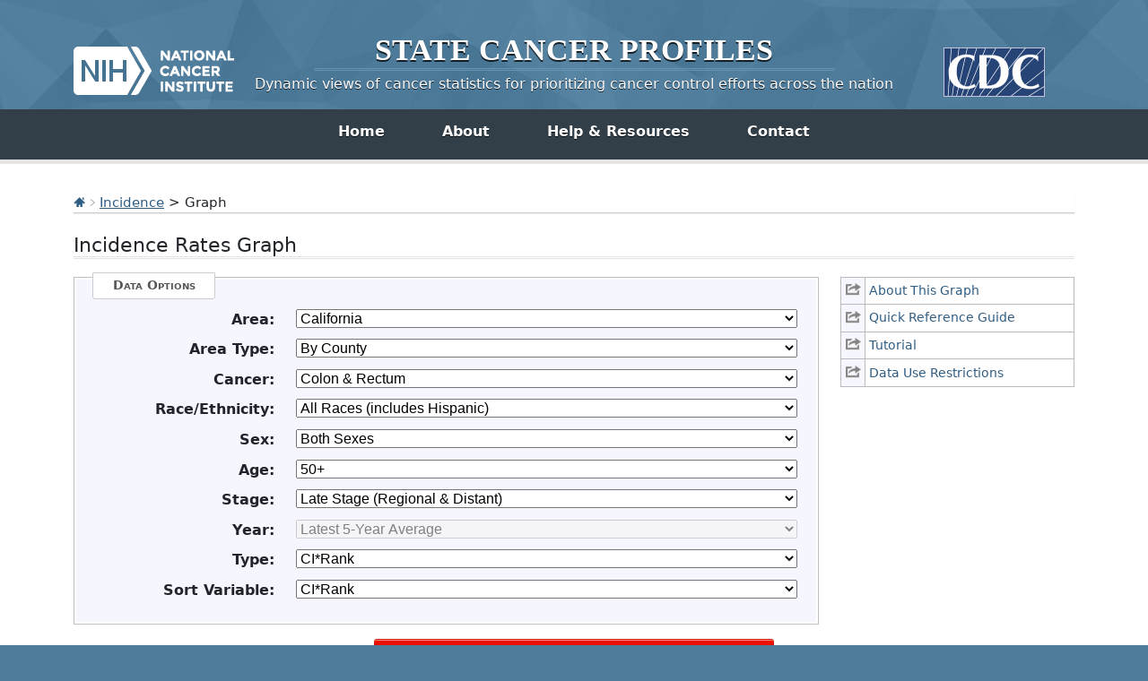

--- FILE ---
content_type: text/html; charset=UTF-8
request_url: https://statecancerprofiles.cancer.gov/incidencerates/graph.php?stateFIPS=06&areatype=county&cancer=020&stage=211&race=00&sex=0&age=136&year=0&type=incd&sortOrder=desc&sortVariableName=cirank&output=5&graph=1
body_size: 16094
content:
					

<!DOCTYPE HTML>
<html lang="en">
<head>
<!-- Global site tag (gtag.js) - Google Analytics -->
<script async src="https://www.googletagmanager.com/gtag/js?id=UA-112281461-1"></script>
<script>
  window.dataLayer = window.dataLayer || [];
  function gtag(){dataLayer.push(arguments);}
  gtag('js', new Date());
  gtag('config', 'UA-112281461-1');
</script>
<!-- Regular Header -->
<title>State Cancer Profiles > Incidence Rates Graph</title>
<meta charset="utf-8">
<meta http-equiv="X-UA-Compatible" content="IE=edge,chrome=1">
<meta name="viewport" content="width=device-width, initial-scale=1" />	
<meta description="Interactive graph of cancer incidence data for counties and states on the State Cancer Profiles website by race, sex, and age." />
	
<link rel="stylesheet" href="/bootstrap/css/bootstrap.min.css" />
	
<link rel="icon shortcut" href="/favicon.ico" />
<link rel="stylesheet" href="/s/normalize.css" />
<link rel="stylesheet" href="/s/styles.css" />

<!--[if lt IE 8]><link rel="stylesheet" href="/s/ie.css" /><![endif]-->
<link rel="stylesheet" href="/s/print.css" media="print"/>
<link rel="stylesheet" href="/j/jquery-ui-1.13.2/jquery-ui.min.css" />

<link rel="preload" as="font" href="/fonts/lato-v23-latin-regular.woff2" type="font/woff2" crossorigin="anonymous">
<link rel="preload" as="font" href="/fonts/lato-v23-latin-700.woff2" type="font/woff2" crossorigin="anonymous">
	
<!-- Matomo -->
<script>
  var _paq = window._paq = window._paq || [];
  /* tracker methods like "setCustomDimension" should be called before "trackPageView" */
  _paq.push(["setDocumentTitle", document.domain + "/" + document.title]);
  _paq.push(["setCookieDomain", "*.statecancerprofiles.cancer.gov"]);
  _paq.push(["disableCookies"]);
  _paq.push(['trackPageView']);
  _paq.push(['enableLinkTracking']);
  (function() {
    var u="//"+window.location.host+"/matomo/";
    _paq.push(['setTrackerUrl', u+'matomo.php']);
    _paq.push(['setSiteId', '15']);
    var d=document, g=d.createElement('script'), s=d.getElementsByTagName('script')[0];
    g.type="text/javascript"; g.async=true; g.defer=true; g.src=u+"matomo.php"; s.parentNode.insertBefore(g,s);
  })();
</script>
<!-- End Matomo Code -->
</head>

<body class="topics">
<div class="header">
	<a id="skip" href="#content">Skip to Main Content</a>
	

	
	<div class="container">                                                                                    <!--MS 12/31/15 update nci logo back to origonal-->
    	<!--MS 08/03/16 MS updated redirect link for cancer.gov-->
    	<a class="left" href="https://www.cancer.gov/" title="Visit the National Cancer Institute"><img src="/i/logo-nci.png" alt="National Cancer Institute Home" /></a>
        <a class="right" href="https://www.cdc.gov" title="Visit the Centers for Disease Control"><img src="/i/logo-cdc.png" alt="Centers for Disease Control and Prevention Home" /></a>
	    <h1><a href="/index.html" title="Return Home"><span>State</span> <span>Cancer</span> <span>Profiles</span></a></h1>
	    <p class="tagline"><a href="/index.html" title="Return Home">Dynamic views of cancer statistics for prioritizing cancer control efforts across the nation</a></p>
    </div>
</div>

<nav role="navigation" class="navbar">
	<div class="container">
		<button class="navbar-toggler" type="button" data-bs-toggle="collapse" data-bs-target="#navbarNav" aria-controls="navbarNav" aria-expanded="false" aria-label="Toggle navigation">
		  Main Menu<span class="navbar-toggler-icon ms-3"></span>
		</button>
		<div class="collapse navbar-collapse justify-content-center" id="navbarNav">
		  <ul class="navbar-nav">
			<li class="nav-item home">
			  <a class="nav-link active" aria-current="page" href="/index.html">Home</a>
			</li>
			<li class="nav-item about">
			  <a class="nav-link" href="/about/">About</a>
			</li>
			<li class="nav-item resources">
			  <a class="nav-link" href="/resources/">Help &amp; Resources</a>
			</li>
			 <li class="nav-item contact">
			  <a class="nav-link" href="/contact/">Contact</a>
			</li>
		  </ul>
    	</div>
	</div>
</nav>				

<div id="content" role="main">
    <div class="container">
		<div class="crumbs">
        	<a href="/index.html"><img src="/i/icn-home.png" alt="Return to Home" /></a> <img src="/i/arrow-crumb.png" alt="" /> <a href="/data-topics/incidence.html">Incidence</a> > Graph	
        </div>    									
        <h2>Incidence Rates Graph</h2>	
		
<div class="row">
	<div class="col-md-3 order-md-2 mb-5">
								
				<ul class="icn-pop">
									
										<li><a title='This link opens in a new window.' href='/help/about/incidence_rates.html' onclick="return !window.open(this.href, 'About This Graph', 'width=800, scrollbars=yes, height=500, menubar=0, status=0, toolbar=0, location=0')" ><span>About This Graph</span></a></li>
									
										<li><a title='This link opens in a new window.' href='/help/quick_ref/incidence_rates.html' onclick="return !window.open(this.href, 'Quick Reference Guide', 'width=800, scrollbars=yes, height=500, menubar=0, status=0, toolbar=0, location=0')" ><span>Quick Reference Guide</span></a></li>
									
										<li><a title='This link opens in a new window.' href='/help/tutorials/incidence_rates.html' onclick="return !window.open(this.href, 'Tutorial', 'width=800, scrollbars=yes, height=500, menubar=0, status=0, toolbar=0, location=0')" ><span>Tutorial</span></a></li>
									
					 
						<!-- hide for now <TR class="iconheight"><TD>&nbsp;</TD><TD>&nbsp;</TD></TR> -->
										<li><a title='This link opens in a new window.' href='/help/data-use.html' onclick="return !window.open(this.href, 'Data Use Restrictions', 'width=800, scrollbars=yes, height=500, menubar=0, status=0, toolbar=0, location=0')" ><span>Data Use Restrictions</span></a></li>
								</ul>
			</div>
	<div class="col-md-9 order-md-1">
                    <form method="get"  name="UserForm" id="UserForm_frm" action="graph.php#results">
    		<fieldset>
            	<legend>Data Options</legend>
                                
                                                    <div class="inputWrap cf">
                        <label for='stateFIPS'><strong>Area:</strong></label>
                        <select name="stateFIPS" id="stateFIPS"  onChange="updateAreaType();" >
                           <option value="*">--- choose state ---</option>
<option value="00">United States</option>
<option value="01">Alabama</option>
<option value="02">Alaska </option>
<option value="04">Arizona</option>
<option value="05">Arkansas</option>
<option value="06" selected="selected">California</option>
<option value="08">Colorado</option>
<option value="09">Connecticut</option>
<option value="10">Delaware</option>
<option value="11">District of Columbia</option>
<option value="12">Florida</option>
<option value="13">Georgia</option>
<option value="15">Hawaii </option>
<option value="16">Idaho</option>
<option value="17">Illinois</option>
<option value="18">Indiana</option>
<option value="19">Iowa </option>
<option value="20">Kansas </option>
<option value="21">Kentucky</option>
<option value="22">Louisiana </option>
<option value="23">Maine</option>
<option value="24">Maryland</option>
<option value="25">Massachusetts</option>
<option value="26">Michigan</option>
<option value="27">Minnesota </option>
<option value="28">Mississippi</option>
<option value="29">Missouri</option>
<option value="30">Montana</option>
<option value="31">Nebraska</option>
<option value="32">Nevada </option>
<option value="33">New Hampshire</option>
<option value="34">New Jersey</option>
<option value="35">New Mexico</option>
<option value="36">New York</option>
<option value="37">North Carolina</option>
<option value="38">North Dakota</option>
<option value="39">Ohio </option>
<option value="40">Oklahoma</option>
<option value="41">Oregon </option>
<option value="42">Pennsylvania</option>
<option value="72">Puerto Rico</option>
<option value="44">Rhode Island</option>
<option value="45">South Carolina</option>
<option value="46">South Dakota</option>
<option value="47">Tennessee </option>
<option value="48">Texas</option>
<option value="49">Utah</option>
<option value="50">Vermont</option>
<option value="51">Virginia</option>
<option value="53">Washington</option>
<option value="54">West Virginia</option>
<option value="55">Wisconsin</option>
<option value="56">Wyoming</option>

                        </select>
                    </div>
                                    <div class="inputWrap cf">
                        <label for='areatype'><strong>Area Type:</strong></label>
                        <select name="areatype" id="areatype"  onChange="updateYear();updateSortVariable();" >
                           <option value="*">--- choose type ---</option>
<option value="state">By State</option>
<option value="county" selected="selected">By County</option>
<option value="hsa">By Health Service Area (HSA)</option>

                        </select>
                    </div>
                                    <div class="inputWrap cf">
                        <label for='cancer'><strong>Cancer:</strong></label>
                        <select name="cancer" id="cancer"  onChange="updateAges();updateSexes();updateStages();updateComparisonOptions();updateComparisonSelection();" >
                           <option value="*">--- choose cancer ---</option>
<option value="001">All Cancer Sites</option>
<option value="071">Bladder</option>
<option value="076">Brain &amp; ONS</option>
<option value="055">Breast (Female)</option>
<option value="400">Breast (Female in situ)</option>
<option value="057">Cervix</option>
<option value="516">Childhood (Ages &lt;15, All Sites)</option>
<option value="515">Childhood (Ages &lt;20, All Sites)</option>
<option value="020" selected="selected">Colon &amp; Rectum</option>
<option value="017">Esophagus</option>
<option value="072">Kidney &amp; Renal Pelvis</option>
<option value="090">Leukemia</option>
<option value="035">Liver &amp; Bile Duct</option>
<option value="047">Lung &amp; Bronchus</option>
<option value="053">Melanoma of the Skin</option>
<option value="086">Non-Hodgkin Lymphoma</option>
<option value="003">Oral Cavity &amp; Pharynx</option>
<option value="061">Ovary</option>
<option value="040">Pancreas</option>
<option value="066">Prostate</option>
<option value="018">Stomach</option>
<option value="080">Thyroid</option>
<option value="058">Uterus (Corpus &amp; Uterus, NOS)</option>

                        </select>
                    </div>
                                    <div class="inputWrap cf">
                        <label for='race'><strong>Race/Ethnicity:</strong></label>
                        <select name="race" id="race"  onChange="updateComparisonSelection();" >
                           <option value="*">--- choose race/ethnicity ---</option>
<option value="00" selected="selected">All Races (includes Hispanic)</option>
<option value="07">White (Non-Hispanic)</option>
<option value="28">Black (Non-Hispanic)</option>
<option value="38">Amer. Indian / AK Native (Non-Hispanic)</option>
<option value="48">Asian / Pacific Islander (Non-Hispanic)</option>
<option value="05">Hispanic (any race)</option>

                        </select>
                    </div>
                                    <div class="inputWrap cf">
                        <label for='sex'><strong>Sex:</strong></label>
                        <select name="sex" id="sex"  onChange="updateComparisonSelection();" >
                           <option value="*">--- choose sex ---</option>
<option value="0" selected="selected">Both Sexes</option>
<option value="1">Male</option>
<option value="2">Female</option>

                        </select>
                    </div>
                                    <div class="inputWrap cf">
                        <label for='age'><strong>Age:</strong></label>
                        <select name="age" id="age"  onChange="updateComparisonSelection();" >
                           <option value="*">--- choose age group ---</option>
<option value="001">All Ages</option>
<option value="009">&lt;50</option>
<option value="136" selected="selected">50+</option>
<option value="006">&lt;65</option>
<option value="157">65+</option>

                        </select>
                    </div>
                                    <div class="inputWrap cf">
                        <label for='stage'><strong>Stage:</strong></label>
                        <select name="stage" id="stage" >
                           <option value="*">--- choose stage ---</option>
<option value="999">All Stages</option>
<option value="211" selected="selected">Late Stage (Regional &amp; Distant)</option>

                        </select>
                    </div>
                                    <div class="inputWrap cf">
                        <label for='year'><strong>Year:</strong></label>
                        <select name="year" id="year" >
                           <option value="*">--- choose year ---</option>
<option value="0" selected="selected">Latest 5-year average</option>
<option value="1">Latest single year (US by state)</option>

                        </select>
                    </div>
                                    <div class="inputWrap cf">
                        <label for='graph'><strong>Type:</strong></label>
                        <select name="graph" id="graph"  onChange="updateSortVariable();updateConfidenceInterval();toggleComparisonFieldset();" >
                           <option value="2">Age-Adjusted Incidence Rate</option>
<option value="1" selected="selected">CI*Rank</option>

                        </select>
                    </div>
                                    <div class="inputWrap cf">
                        <label for='sortVariableName'><strong>Sort Variable:</strong></label>
                        <select name="sortVariableName" id="sortVariableName" >
                           <option value="*">--- choose variable to sort by ---</option>
<option value="name">By State</option>
<option value="rate">Age-Adjusted Incidence Rate</option>
<option value="cirank" selected="selected">CI*Rank</option>
<option value="count">Average Annual Count</option>
<option value="recentaapc">Recent 5-Year Trend in Incidence Rates</option>

                        </select>
                    </div>
                                    <div class="inputWrap cf">
                        <label for='displayCI'><strong>Confidence Interval:</strong></label>
                        <select name="displayCI" id="displayCI" >
                           <option value="false" selected="selected">Hide</option>
<option value="true">Show</option>

                        </select>
                    </div>
                            
                                                	                  	  <input type='hidden' name='type' value='incd'>
                	                  	  <input type='hidden' name='output' value='5'>
                	                  	  <input type='hidden' name='sortOrder' value='asc'>
                	                            </fieldset>

                            <fieldset id="fieldset_secondary_inputs">
                    <legend>Comparison Options</legend>
                                            <div class="inputWrap cf">
                                                                                        <label for="addComparisonToggle"><strong>Add Comparison:</strong></label>
                                <input type="checkbox" name="addComparisonToggle" id="addComparisonToggle" value="true"  onClick="updateComparisonOptions();updateComparisonSelection();" >
                                                    </div>
                                            <div class="inputWrap cf">
                                                                                        <label for="comparisonCategory"><strong>Comparison Category:</strong></label>
                                <select name="comparisonCategory" id="comparisonCategory"  onChange="updateComparisonSelection();" >
                                    <option value="*">--- choose comparison category ---</option>
<option value="age" selected="selected">Age</option>
<option value="cancer">Cancer</option>
<option value="incidence">Incidence</option>
<option value="race">Race</option>
<option value="sex">Sex</option>

                                </select>
                                                    </div>
                                            <div class="inputWrap cf">
                                                                                        <label for="comparisonSelection"><strong>Comparison Selection:</strong></label>
                                <select name="comparisonSelection" id="comparisonSelection"  onChange="" >
                                    <option value="*">--- choose comparison selection ---</option>
<option value="age_001">All Ages</option>
<option value="age_009">&lt;50</option>
<option value="age_136">50+</option>
<option value="age_006">&lt;65</option>
<option value="age_157">65+</option>
<option value="cancer_001">All Cancer Sites</option>
<option value="cancer_071">Bladder</option>
<option value="cancer_076">Brain &amp; ONS</option>
<option value="cancer_055">Breast (Female)</option>
<option value="cancer_400">Breast (Female in situ)</option>
<option value="cancer_057">Cervix</option>
<option value="cancer_516">Childhood (Ages &lt;15, All Sites)</option>
<option value="cancer_515">Childhood (Ages &lt;20, All Sites)</option>
<option value="cancer_020">Colon &amp; Rectum</option>
<option value="cancer_017">Esophagus</option>
<option value="cancer_072">Kidney &amp; Renal Pelvis</option>
<option value="cancer_090">Leukemia</option>
<option value="cancer_035">Liver &amp; Bile Duct</option>
<option value="cancer_047">Lung &amp; Bronchus</option>
<option value="cancer_053">Melanoma of the Skin</option>
<option value="cancer_086">Non-Hodgkin Lymphoma</option>
<option value="cancer_003">Oral Cavity &amp; Pharynx</option>
<option value="cancer_061">Ovary</option>
<option value="cancer_040">Pancreas</option>
<option value="cancer_066">Prostate</option>
<option value="cancer_018">Stomach</option>
<option value="cancer_080">Thyroid</option>
<option value="cancer_058">Uterus (Corpus &amp; Uterus, NOS)</option>
<option value="race_00">All Races (includes Hispanic)</option>
<option value="race_07">White (Non-Hispanic)</option>
<option value="race_28">Black (Non-Hispanic)</option>
<option value="race_38">Amer. Indian / AK Native (Non-Hispanic)</option>
<option value="race_48">Asian / Pacific Islander (Non-Hispanic)</option>
<option value="race_05">Hispanic (any race)</option>
<option value="sex_0">Both Sexes</option>
<option value="sex_1">Male</option>
<option value="sex_2">Female</option>

                                </select>
                                                    </div>
                                    </fieldset>
            			</div>
			</div>

                            <input class="btnRed generate" type="button" value="Generate Graph" onclick="submitForm();">
                    </form>
    

<hr/>
<!-- 
File: amchart.tpl
Purpose: This template is based off of image.tpl, reworked for use with AMCharts.
	The $useMap variable is still needed to generate data on the backend for
	AMCharts to utilize.
-->








    








<ul class="extras-list cf" id="results">
	
        <!-- OLD WAY <p style="text-align: left;"><a href='/incidencerates/index.php?stateFIPS=06&areatype=county&age=136&cancer=020&stage=211&race=00&sex=0&year=0&sortVariableName=cirank&sortOrder=asc&type=incd&output=0' ><img src='icn-table' alt='Table opens in new window.'></a>
    <a href='/incidencerates/index.php?stateFIPS=06&areatype=county&age=136&cancer=020&stage=211&race=00&sex=0&year=0&sortVariableName=cirank&sortOrder=asc&type=incd&output=0' >Make Table</a></p> -->
    
    <li><a class='icn icn-table' href='/incidencerates/index.php?stateFIPS=06&areatype=county&age=136&cancer=020&stage=211&race=00&sex=0&year=0&sortVariableName=cirank&sortOrder=asc&type=incd&output=0'  aria-label="Table opens in new window."> Make Table </a></li>
    
	
        <!-- OLD WAY <p style="text-align: left;"><a href='/incidencerates/index.php?stateFIPS=06&areatype=county&cancer=020&stage=211&race=00&sex=0&age=136&year=0&type=incd&graph=1&sortVariableName=cirank&sortOrder=asc&output=1' ><img src='icn-export' alt='export data page'></a>
    <a href='/incidencerates/index.php?stateFIPS=06&areatype=county&cancer=020&stage=211&race=00&sex=0&age=136&year=0&type=incd&graph=1&sortVariableName=cirank&sortOrder=asc&output=1' >Export Data</a></p> -->
    
    <li><a class='icn icn-export' href='/incidencerates/index.php?stateFIPS=06&areatype=county&cancer=020&stage=211&race=00&sex=0&age=136&year=0&type=incd&graph=1&sortVariableName=cirank&sortOrder=asc&output=1'  aria-label="export data page"> Export Data </a></li>
    
	
        <!-- OLD WAY <p style="text-align: left;"><a href='/map/map.withimage.php?06&county&136&020211&00&0&11&0&1&5&0#results' ><img src='icn-map' alt='Map opens in new window.'></a>
    <a href='/map/map.withimage.php?06&county&136&020211&00&0&11&0&1&5&0#results' >Make Map</a></p> -->
    
    <li><a class='icn icn-map' href='/map/map.withimage.php?06&county&136&020211&00&0&11&0&1&5&0#results'  aria-label="Map opens in new window."> Make Map </a></li>
    
	
        <!-- OLD WAY <p style="text-align: left;"><a href='/incidencerates/index.php?stateFIPS=06&areatype=county&cancer=020&stage=211&race=00&sex=0&age=136&year=0&type=incd&graph=1&sortVariableName=cirank&sortOrder=asc&output=2' ><img src='icn-interpret' alt='text interpretation of graph/table '></a>
    <a href='/incidencerates/index.php?stateFIPS=06&areatype=county&cancer=020&stage=211&race=00&sex=0&age=136&year=0&type=incd&graph=1&sortVariableName=cirank&sortOrder=asc&output=2' >Interpret</a></p> -->
    
    <li><a class='icn icn-interpret' href='/incidencerates/index.php?stateFIPS=06&areatype=county&cancer=020&stage=211&race=00&sex=0&age=136&year=0&type=incd&graph=1&sortVariableName=cirank&sortOrder=asc&output=2'  aria-label="text interpretation of graph/table "> Interpret </a></li>
    
	
        <!-- OLD WAY <p style="text-align: left;"><a href='javascript:void(0);' onclick=exportPNG();><img src='icn-save' alt='Graph will be saved as PNG image.'></a>
    <a href='javascript:void(0);' onclick=exportPNG();>Save Graph</a></p> -->
    
    <li><a class='icn icn-save' href='javascript:void(0);' onclick=exportPNG(); aria-label="Graph will be saved as PNG image."> Save Graph </a></li>
    
</ul>
                                                                                    

<script type="text/javascript">
    var haveChartData = 1;

        var suppressed = 15;
        var sortVariableName = "cirank";
        var sortOrder = "asc";
        var title = {"0":"Incidence Rate Report for California by County","2":"Colon & Rectum (Late Stage^), 2017-2021","4":"All Races (includes Hispanic), Both Sexes, Ages 50+","6":"Sorted by CI*Rank"};
        var footnotes = ["Created by statecancerprofiles.cancer.gov on 01\/20\/2026 12:39 am.","","<a href='https:\/\/www.cdc.gov\/national-program-cancer-registries\/contact\/index.html'  title='link to external State Cancer Registries'>State Cancer Registries<\/a> may provide more current or more local data.","","<strong>Data cannot be shown for the following areas. For more information on what areas are suppressed or not available, please refer to the table.<\/strong>","Alpine, Modoc, Mono, Sierra, Trinity","","&dagger; Incidence rates (cases per 100,000 population per year) are age-adjusted to the <a href='http:\/\/www.seer.cancer.gov\/stdpopulations\/stdpop.19ages.html' >2000 US standard population<\/a> (19 age groups: <1, 1-4, 5-9, ... , 80-84, 85+). Rates are for invasive cancer only (except for bladder cancer which is invasive and in situ) or unless otherwise specified. Rates calculated using SEER*Stat. Population counts for denominators are based on Census populations as modified by NCI. The <a href='https:\/\/seer.cancer.gov\/popdata\/' >US Population Data<\/a> File is used for SEER and NPCR incidence rates.","","Rates are computed using cancers classified as malignant based on ICD-O-3. For more information see <a href='\/malignant.html'>malignant.html<\/a>.","","^ Late Stage is defined as cases determined to be regional or distant. Due to changes in stage coding, Combined Summary Stage (2004+) is used for data from Surveillance, Epidemiology, and End Results (SEER) databases and Merged Summary Stage is used for data from <a href='https:\/\/www.cdc.gov\/cancer\/npcr\/index.htm'>National Program of Cancer Registries<\/a> databases. Due to the increased complexity with staging, other staging variables maybe used if necessary.","&fork; Results presented with the CI*Rank statistics help show the usefulness of ranks. For example, ranks for relatively rare diseases or less populated areas may be essentially meaningless because of their large variability, but ranks for more common diseases in densely populated regions can be very useful. More information about methodology can be found on the <a href='https:\/\/surveillance.cancer.gov\/cirank\/'>CI*Rank website<\/a>.<br\/>","* Data has been <a href='\/suppressed.html' target='_new'>suppressed<\/a> to ensure confidentiality and stability of rate estimates.  Counts are suppressed if fewer than 16 records were reported in a specific area-sex-race category. If an average count of 3 is shown, the total number of cases for the time period is 16 or more which exceeds suppression threshold (but is rounded to 3).","Source: SEER and NPCR data. For more specific information please see the table.","","Data for the United States does not include data from Indiana.","Data for the United States does not include Puerto Rico.","","When displaying county information, the CI*Rank for the state is not shown because it's not comparable. To see the state CI*Rank please view the statistics at the US By State level."];
        var footnotesHTMLInner = "Created by statecancerprofiles.cancer.gov on 01\/20\/2026 12:39 am.<\/br><\/br><a href='https:\/\/www.cdc.gov\/national-program-cancer-registries\/contact\/index.html'  title='link to external State Cancer Registries'>State Cancer Registries<\/a> may provide more current or more local data.<\/br><\/br><strong>Data cannot be shown for the following areas. For more information on what areas are suppressed or not available, please refer to the table.<\/strong><\/br>Alpine, Modoc, Mono, Sierra, Trinity<\/br><\/br>&dagger; Incidence rates (cases per 100,000 population per year) are age-adjusted to the <a href='http:\/\/www.seer.cancer.gov\/stdpopulations\/stdpop.19ages.html' >2000 US standard population<\/a> (19 age groups: <1, 1-4, 5-9, ... , 80-84, 85+). Rates are for invasive cancer only (except for bladder cancer which is invasive and in situ) or unless otherwise specified. Rates calculated using SEER*Stat. Population counts for denominators are based on Census populations as modified by NCI. The <a href='https:\/\/seer.cancer.gov\/popdata\/' >US Population Data<\/a> File is used for SEER and NPCR incidence rates.<\/br><\/br>Rates are computed using cancers classified as malignant based on ICD-O-3. For more information see <a href='\/malignant.html'>malignant.html<\/a>.<\/br><\/br>^ Late Stage is defined as cases determined to be regional or distant. Due to changes in stage coding, Combined Summary Stage (2004+) is used for data from Surveillance, Epidemiology, and End Results (SEER) databases and Merged Summary Stage is used for data from <a href='https:\/\/www.cdc.gov\/cancer\/npcr\/index.htm'>National Program of Cancer Registries<\/a> databases. Due to the increased complexity with staging, other staging variables maybe used if necessary.<\/br>&fork; Results presented with the CI*Rank statistics help show the usefulness of ranks. For example, ranks for relatively rare diseases or less populated areas may be essentially meaningless because of their large variability, but ranks for more common diseases in densely populated regions can be very useful. More information about methodology can be found on the <a href='https:\/\/surveillance.cancer.gov\/cirank\/'>CI*Rank website<\/a>.<br\/><\/br>* Data has been <a href='\/suppressed.html' target='_new'>suppressed<\/a> to ensure confidentiality and stability of rate estimates.  Counts are suppressed if fewer than 16 records were reported in a specific area-sex-race category. If an average count of 3 is shown, the total number of cases for the time period is 16 or more which exceeds suppression threshold (but is rounded to 3).<\/br>Source: SEER and NPCR data. For more specific information please see the table.<\/br><\/br>Data for the United States does not include data from Indiana.<\/br>Data for the United States does not include Puerto Rico.<\/br><\/br>When displaying county information, the CI*Rank for the state is not shown because it's not comparable. To see the state CI*Rank please view the statistics at the US By State level.<\/br>";
        var columnData = {"name":{"name":"name","title":"County","width":200,"align":"left","hLink":"\/incidencerates\/index.php?stateFIPS=06&areatype=county&cancer=020&stage=211&race=00&sex=0&age=136&year=0&type=incd&graph=1&sortVariableName=name&sortOrder=asc#results","tooltip":"sort alphabetically by name","isSortCol":true,"sortOrder":"default","roundTo":""},"ruralurban":{"name":"ruralurban","title":"2023 Rural-Urban Continuum Codes","width":150,"align":"center","hLink":"\/incidencerates\/index.php?stateFIPS=06&areatype=county&cancer=020&stage=211&race=00&sex=0&age=136&year=0&type=incd&graph=1&sortVariableName=ruralurban&sortOrder=desc#results","tooltip":"sort by rural urban","isSortCol":true,"sortOrder":"desc","roundTo":""},"rate":{"name":"rate","title":"Age-Adjusted Incidence Rate <a href=#notes title='footnote internal link'>&dagger;<\/a><BR><strong>cases per 100,000<\/strong><BR><span style='font-weight: bold;'>(<a href='\/confidenceintervals.html'>95% Confidence Interval<\/a>)<\/span>","width":210,"align":"center","hLink":"\/incidencerates\/index.php?stateFIPS=06&areatype=county&cancer=020&stage=211&race=00&sex=0&age=136&year=0&type=incd&graph=1&sortVariableName=rate&sortOrder=desc#results","tooltip":"sort by rate","isSortCol":true,"sortOrder":"desc","roundTo":""},"cirank":{"name":"cirank","title":"CI*Rank <a href=#notes title='footnote internal link'>&fork;<\/a><BR><span style='font-weight: bold;'>(<a href='\/confidenceintervals.html'>95% Confidence Interval<\/a>)<\/span>","width":200,"align":"center","hLink":"\/incidencerates\/index.php?stateFIPS=06&areatype=county&cancer=020&stage=211&race=00&sex=0&age=136&year=0&type=incd&graph=1&sortVariableName=cirank&sortOrder=desc#results","tooltip":"sort by CI rank","isSortCol":true,"sortOrder":"desc","roundTo":""},"count":{"name":"count","title":"Average Annual Count","width":100,"align":"right","hLink":"\/incidencerates\/index.php?stateFIPS=06&areatype=county&cancer=020&stage=211&race=00&sex=0&age=136&year=0&type=incd&graph=1&sortVariableName=count&sortOrder=desc#results","tooltip":"sort by count","isSortCol":true,"sortOrder":"desc","roundTo":""},"percentlate":{"name":"percentlate","title":"Percent of Cases with Late Stage","width":100,"align":"center","hLink":"\/incidencerates\/index.php?stateFIPS=06&areatype=county&cancer=020&stage=211&race=00&sex=0&age=136&year=0&type=incd&graph=1&sortVariableName=percentlate&sortOrder=desc#results","tooltip":"sort by percent late","isSortCol":true,"sortOrder":"desc","roundTo":""}};
        var amChartData = {"0":{"shortname":"California (State)","statefips":"06","countyfips":"000","fullfips":"06000","id":"06000","rucode":null,"ruralurban":"N\/A","name":"California","areaname":"California","rate":"56.1 (55.5, 56.7)","value":"56.133906910","count":"7,141","rateperiod":"2017-2021","numyears":5,"cell_flag_symbol":"0","cirank":"N\/A","cirank_plain":"N\/A","cirank_lower":"N\/A","cirank_upper":"N\/A","percentlate":"56.0","mettarget":"***","flag":1,"rate_in":56.1,"lci":"55.5","uci":"56.7","cellflag":"0","sourceflag":"3","rateperiodcode":"1721","pop":"64958899","stars":"0","sortorder":"0","namenote":"3","namelink":"","show_rate":true,"show_trend":0,"formattedValue":"56.1 (55.5, 56.7)","maptip":"California 2017-2021<BR>56.1 (55.5, 56.7) Rate"},"1":{"shortname":"United States","statefips":"00","countyfips":"000","fullfips":"00000","id":"00000","rucode":null,"ruralurban":"N\/A","name":"US (SEER+NPCR)","areaname":"US (SEER+NPCR)","rate":"64.2 (64.0, 64.4)","value":"64.182259170","count":"72,697","rateperiod":"2017-2021","numyears":5,"cell_flag_symbol":"0","cirank":"N\/A","cirank_plain":"N\/A","cirank_lower":"N\/A","cirank_upper":"N\/A","percentlate":"59.1","mettarget":"***","flag":"1","rate_in":64.2,"lci":"64.0","uci":"64.4","cellflag":"0","sourceflag":"1","rateperiodcode":"1721","pop":"572121214","stars":"0","sortorder":"0","namenote":"1","namelink":"\/incidencerates\/index.php?stateFIPS=00&areatype=state&cancer=020&stage=211&race=00&sex=0&age=136&year=0&type=incd&graph=1&sortVariableName=cirank&sortOrder=asc#results","show_rate":true,"show_trend":0,"formattedValue":"64.2 (64.0, 64.4)","maptip":"US (SEER+NPCR) 2017-2021<BR>64.2 (64.0, 64.4) Rate"},"06021":{"cirank_plain":1,"name":"Glenn County","shortname":"Glenn","statefips":"06","countyfips":"021","fullfips":"06021","id":"06021","rucode":"6","ruralurban":"Rural","areaname":"Glenn County","rate":"78.7 (56.3, 107.3)","value":"78.74593767","count":"8","rateperiod":"2017-2021","numyears":5,"cell_flag_symbol":"0","cirank":"1 (1, 48)","cirank_lower":"1","cirank_upper":"48","percentlate":"65.1","mettarget":"***","flag":"3","rate_in":78.7,"lci":"56.3","uci":"107.3","cellflag":"0","sourceflag":"7","rateperiodcode":"1721","pop":"49024","stars":"0","sortorder":"0","namenote":"7","namelink":"","show_rate":true,"show_trend":0,"formattedValue":"78.7 (56.3, 107.3)","maptip":"Glenn County 2017-2021<BR>78.7 (56.3, 107.3) Rate"},"06103":{"cirank_plain":2,"name":"Tehama County","shortname":"Tehama","statefips":"06","countyfips":"103","fullfips":"06103","id":"06103","rucode":"4","ruralurban":"Rural","areaname":"Tehama County","rate":"71.2 (57.3, 87.5)","value":"71.21527677","count":"19","rateperiod":"2017-2021","numyears":5,"cell_flag_symbol":"0","cirank":"2 (1, 46)","cirank_lower":"1","cirank_upper":"46","percentlate":"60.6","mettarget":"***","flag":"3","rate_in":71.2,"lci":"57.3","uci":"87.5","cellflag":"0","sourceflag":"7","rateperiodcode":"1721","pop":"129432","stars":"0","sortorder":"0","namenote":"7","namelink":"","show_rate":true,"show_trend":0,"formattedValue":"71.2 (57.3, 87.5)","maptip":"Tehama County 2017-2021<BR>71.2 (57.3, 87.5) Rate"},"06007":{"cirank_plain":3,"name":"Butte County","shortname":"Butte","statefips":"06","countyfips":"007","fullfips":"06007","id":"06007","rucode":"3","ruralurban":"Urban","areaname":"Butte County","rate":"69.2 (61.1, 78.1)","value":"69.24209704","count":"56","rateperiod":"2017-2021","numyears":5,"cell_flag_symbol":"0","cirank":"3 (1, 25)","cirank_lower":"1","cirank_upper":"25","percentlate":"59.7","mettarget":"***","flag":"3","rate_in":69.2,"lci":"61.1","uci":"78.1","cellflag":"0","sourceflag":"7","rateperiodcode":"1721","pop":"388130","stars":"0","sortorder":"0","namenote":"7","namelink":"","show_rate":true,"show_trend":0,"formattedValue":"69.2 (61.1, 78.1)","maptip":"Butte County 2017-2021<BR>69.2 (61.1, 78.1) Rate"},"06009":{"cirank_plain":4,"name":"Calaveras County","shortname":"Calaveras","statefips":"06","countyfips":"009","fullfips":"06009","id":"06009","rucode":"6","ruralurban":"Rural","areaname":"Calaveras County","rate":"66.8 (52.2, 84.2)","value":"66.77193746","count":"15","rateperiod":"2017-2021","numyears":5,"cell_flag_symbol":"0","cirank":"4 (1, 49)","cirank_lower":"1","cirank_upper":"49","percentlate":"63.6","mettarget":"***","flag":"3","rate_in":66.8,"lci":"52.2","uci":"84.2","cellflag":"0","sourceflag":"7","rateperiodcode":"1721","pop":"118269","stars":"0","sortorder":"0","namenote":"7","namelink":"","show_rate":true,"show_trend":0,"formattedValue":"66.8 (52.2, 84.2)","maptip":"Calaveras County 2017-2021<BR>66.8 (52.2, 84.2) Rate"},"06087":{"cirank_plain":5,"name":"Santa Cruz County","shortname":"Santa Cruz","statefips":"06","countyfips":"087","fullfips":"06087","id":"06087","rucode":"2","ruralurban":"Urban","areaname":"Santa Cruz County","rate":"66.5 (59.1, 74.5)","value":"66.48777038","count":"63","rateperiod":"2017-2021","numyears":5,"cell_flag_symbol":"0","cirank":"5 (1, 30)","cirank_lower":"1","cirank_upper":"30","percentlate":"60.0","mettarget":"***","flag":"3","rate_in":66.5,"lci":"59.1","uci":"74.5","cellflag":"0","sourceflag":"7","rateperiodcode":"1721","pop":"494896","stars":"0","sortorder":"0","namenote":"7","namelink":"","show_rate":true,"show_trend":0,"formattedValue":"66.5 (59.1, 74.5)","maptip":"Santa Cruz County 2017-2021<BR>66.5 (59.1, 74.5) Rate"},"06115":{"cirank_plain":6,"name":"Yuba County","shortname":"Yuba","statefips":"06","countyfips":"115","fullfips":"06115","id":"06115","rucode":"3","ruralurban":"Urban","areaname":"Yuba County","rate":"65.7 (51.2, 83.1)","value":"65.73691169","count":"15","rateperiod":"2017-2021","numyears":5,"cell_flag_symbol":"0","cirank":"6 (1, 49)","cirank_lower":"1","cirank_upper":"49","percentlate":"57.8","mettarget":"***","flag":"3","rate_in":65.7,"lci":"51.2","uci":"83.1","cellflag":"0","sourceflag":"7","rateperiodcode":"1721","pop":"117577","stars":"0","sortorder":"0","namenote":"7","namelink":"","show_rate":true,"show_trend":0,"formattedValue":"65.7 (51.2, 83.1)","maptip":"Yuba County 2017-2021<BR>65.7 (51.2, 83.1) Rate"},"06005":{"cirank_plain":7,"name":"Amador County","shortname":"Amador","statefips":"06","countyfips":"005","fullfips":"06005","id":"06005","rucode":"6","ruralurban":"Rural","areaname":"Amador County","rate":"65.3 (50.3, 83.5)","value":"65.33082553","count":"14","rateperiod":"2017-2021","numyears":5,"cell_flag_symbol":"0","cirank":"7 (1, 50)","cirank_lower":"1","cirank_upper":"50","percentlate":"54.8","mettarget":"***","flag":"3","rate_in":65.3,"lci":"50.3","uci":"83.5","cellflag":"0","sourceflag":"7","rateperiodcode":"1721","pop":"100093","stars":"0","sortorder":"0","namenote":"7","namelink":"","show_rate":true,"show_trend":0,"formattedValue":"65.3 (50.3, 83.5)","maptip":"Amador County 2017-2021<BR>65.3 (50.3, 83.5) Rate"},"06033":{"cirank_plain":8,"name":"Lake County","shortname":"Lake","statefips":"06","countyfips":"033","fullfips":"06033","id":"06033","rucode":"4","ruralurban":"Rural","areaname":"Lake County","rate":"64.9 (52.7, 79.1)","value":"64.90944894","count":"21","rateperiod":"2017-2021","numyears":5,"cell_flag_symbol":"0","cirank":"8 (1, 48)","cirank_lower":"1","cirank_upper":"48","percentlate":"58.1","mettarget":"***","flag":"3","rate_in":64.9,"lci":"52.7","uci":"79.1","cellflag":"0","sourceflag":"7","rateperiodcode":"1721","pop":"151062","stars":"0","sortorder":"0","namenote":"7","namelink":"","show_rate":true,"show_trend":0,"formattedValue":"64.9 (52.7, 79.1)","maptip":"Lake County 2017-2021<BR>64.9 (52.7, 79.1) Rate"},"06047":{"cirank_plain":9,"name":"Merced County","shortname":"Merced","statefips":"06","countyfips":"047","fullfips":"06047","id":"06047","rucode":"2","ruralurban":"Urban","areaname":"Merced County","rate":"64.7 (56.5, 73.7)","value":"64.69982391","count":"46","rateperiod":"2017-2021","numyears":5,"cell_flag_symbol":"0","cirank":"9 (1, 39)","cirank_lower":"1","cirank_upper":"39","percentlate":"57.0","mettarget":"***","flag":"3","rate_in":64.7,"lci":"56.5","uci":"73.7","cellflag":"0","sourceflag":"7","rateperiodcode":"1721","pop":"373363","stars":"0","sortorder":"0","namenote":"7","namelink":"","show_rate":true,"show_trend":0,"formattedValue":"64.7 (56.5, 73.7)","maptip":"Merced County 2017-2021<BR>64.7 (56.5, 73.7) Rate"},"06023":{"cirank_plain":10,"name":"Humboldt County","shortname":"Humboldt","statefips":"06","countyfips":"023","fullfips":"06023","id":"06023","rucode":"5","ruralurban":"Rural","areaname":"Humboldt County","rate":"62.7 (52.9, 73.6)","value":"62.65130067","count":"31","rateperiod":"2017-2021","numyears":5,"cell_flag_symbol":"0","cirank":"10 (1, 46)","cirank_lower":"1","cirank_upper":"46","percentlate":"55.1","mettarget":"***","flag":"3","rate_in":62.7,"lci":"52.9","uci":"73.6","cellflag":"0","sourceflag":"7","rateperiodcode":"1721","pop":"249476","stars":"0","sortorder":"0","namenote":"7","namelink":"","show_rate":true,"show_trend":0,"formattedValue":"62.7 (52.9, 73.6)","maptip":"Humboldt County 2017-2021<BR>62.7 (52.9, 73.6) Rate"},"06067":{"cirank_plain":11,"name":"Sacramento County","shortname":"Sacramento","statefips":"06","countyfips":"067","fullfips":"06067","id":"06067","rucode":"1","ruralurban":"Urban","areaname":"Sacramento County","rate":"62.2 (59.1, 65.5)","value":"62.23086117","count":"311","rateperiod":"2017-2021","numyears":5,"cell_flag_symbol":"0","cirank":"11 (4, 24)","cirank_lower":"4","cirank_upper":"24","percentlate":"58.3","mettarget":"***","flag":"3","rate_in":62.2,"lci":"59.1","uci":"65.5","cellflag":"0","sourceflag":"7","rateperiodcode":"1721","pop":"2555721","stars":"0","sortorder":"0","namenote":"7","namelink":"","show_rate":true,"show_trend":0,"formattedValue":"62.2 (59.1, 65.5)","maptip":"Sacramento County 2017-2021<BR>62.2 (59.1, 65.5) Rate"},"06095":{"cirank_plain":12,"name":"Solano County","shortname":"Solano","statefips":"06","countyfips":"095","fullfips":"06095","id":"06095","rucode":"2","ruralurban":"Urban","areaname":"Solano County","rate":"61.8 (56.3, 67.8)","value":"61.84540867","count":"96","rateperiod":"2017-2021","numyears":5,"cell_flag_symbol":"0","cirank":"12 (3, 36)","cirank_lower":"3","cirank_upper":"36","percentlate":"57.9","mettarget":"***","flag":"3","rate_in":61.8,"lci":"56.3","uci":"67.8","cellflag":"0","sourceflag":"7","rateperiodcode":"1721","pop":"804712","stars":"0","sortorder":"0","namenote":"7","namelink":"","show_rate":true,"show_trend":0,"formattedValue":"61.8 (56.3, 67.8)","maptip":"Solano County 2017-2021<BR>61.8 (56.3, 67.8) Rate"},"06029":{"cirank_plain":13,"name":"Kern County","shortname":"Kern","statefips":"06","countyfips":"029","fullfips":"06029","id":"06029","rucode":"2","ruralurban":"Urban","areaname":"Kern County","rate":"61.3 (56.8, 66.1)","value":"61.31970207","count":"145","rateperiod":"2017-2021","numyears":5,"cell_flag_symbol":"0","cirank":"13 (3, 35)","cirank_lower":"3","cirank_upper":"35","percentlate":"58.9","mettarget":"***","flag":"3","rate_in":61.3,"lci":"56.8","uci":"66.1","cellflag":"0","sourceflag":"7","rateperiodcode":"1721","pop":"1217855","stars":"0","sortorder":"0","namenote":"7","namelink":"","show_rate":true,"show_trend":0,"formattedValue":"61.3 (56.8, 66.1)","maptip":"Kern County 2017-2021<BR>61.3 (56.8, 66.1) Rate"},"06071":{"cirank_plain":14,"name":"San Bernardino County","shortname":"San Bernardino","statefips":"06","countyfips":"071","fullfips":"06071","id":"06071","rucode":"1","ruralurban":"Urban","areaname":"San Bernardino County","rate":"60.5 (57.7, 63.5)","value":"60.52799299","count":"358","rateperiod":"2017-2021","numyears":5,"cell_flag_symbol":"0","cirank":"14 (6, 28)","cirank_lower":"6","cirank_upper":"28","percentlate":"56.4","mettarget":"***","flag":"3","rate_in":60.5,"lci":"57.7","uci":"63.5","cellflag":"0","sourceflag":"7","rateperiodcode":"1721","pop":"3135578","stars":"0","sortorder":"0","namenote":"7","namelink":"","show_rate":true,"show_trend":0,"formattedValue":"60.5 (57.7, 63.5)","maptip":"San Bernardino County 2017-2021<BR>60.5 (57.7, 63.5) Rate"},"06077":{"cirank_plain":15,"name":"San Joaquin County","shortname":"San Joaquin","statefips":"06","countyfips":"077","fullfips":"06077","id":"06077","rucode":"2","ruralurban":"Urban","areaname":"San Joaquin County","rate":"60.4 (55.9, 65.3)","value":"60.44889015","count":"135","rateperiod":"2017-2021","numyears":5,"cell_flag_symbol":"0","cirank":"15 (4, 36)","cirank_lower":"4","cirank_upper":"36","percentlate":"55.3","mettarget":"***","flag":"3","rate_in":60.4,"lci":"55.9","uci":"65.3","cellflag":"0","sourceflag":"7","rateperiodcode":"1721","pop":"1156621","stars":"0","sortorder":"0","namenote":"7","namelink":"","show_rate":true,"show_trend":0,"formattedValue":"60.4 (55.9, 65.3)","maptip":"San Joaquin County 2017-2021<BR>60.4 (55.9, 65.3) Rate"},"06025":{"cirank_plain":16,"name":"Imperial County","shortname":"Imperial","statefips":"06","countyfips":"025","fullfips":"06025","id":"06025","rucode":"3","ruralurban":"Urban","areaname":"Imperial County","rate":"60.4 (51.3, 70.5)","value":"60.35529508","count":"32","rateperiod":"2017-2021","numyears":5,"cell_flag_symbol":"0","cirank":"16 (1, 48)","cirank_lower":"1","cirank_upper":"48","percentlate":"59.0","mettarget":"***","flag":"3","rate_in":60.4,"lci":"51.3","uci":"70.5","cellflag":"0","sourceflag":"7","rateperiodcode":"1721","pop":"257126","stars":"0","sortorder":"0","namenote":"7","namelink":"","show_rate":true,"show_trend":0,"formattedValue":"60.4 (51.3, 70.5)","maptip":"Imperial County 2017-2021<BR>60.4 (51.3, 70.5) Rate"},"06089":{"cirank_plain":17,"name":"Shasta County","shortname":"Shasta","statefips":"06","countyfips":"089","fullfips":"06089","id":"06089","rucode":"3","ruralurban":"Urban","areaname":"Shasta County","rate":"57.7 (50.2, 66.0)","value":"57.70152177","count":"45","rateperiod":"2017-2021","numyears":5,"cell_flag_symbol":"0","cirank":"17 (3, 48)","cirank_lower":"3","cirank_upper":"48","percentlate":"56.9","mettarget":"***","flag":"3","rate_in":57.7,"lci":"50.2","uci":"66.0","cellflag":"0","sourceflag":"7","rateperiodcode":"1721","pop":"373761","stars":"0","sortorder":"0","namenote":"7","namelink":"","show_rate":true,"show_trend":0,"formattedValue":"57.7 (50.2, 66.0)","maptip":"Shasta County 2017-2021<BR>57.7 (50.2, 66.0) Rate"},"06099":{"cirank_plain":18,"name":"Stanislaus County","shortname":"Stanislaus","statefips":"06","countyfips":"099","fullfips":"06099","id":"06099","rucode":"2","ruralurban":"Urban","areaname":"Stanislaus County","rate":"57.6 (52.4, 63.2)","value":"57.59953950","count":"93","rateperiod":"2017-2021","numyears":5,"cell_flag_symbol":"0","cirank":"18 (6, 44)","cirank_lower":"6","cirank_upper":"44","percentlate":"55.3","mettarget":"***","flag":"3","rate_in":57.6,"lci":"52.4","uci":"63.2","cellflag":"0","sourceflag":"7","rateperiodcode":"1721","pop":"831274","stars":"0","sortorder":"0","namenote":"7","namelink":"","show_rate":true,"show_trend":0,"formattedValue":"57.6 (52.4, 63.2)","maptip":"Stanislaus County 2017-2021<BR>57.6 (52.4, 63.2) Rate"},"06037":{"cirank_plain":19,"name":"Los Angeles County","shortname":"Los Angeles","statefips":"06","countyfips":"037","fullfips":"06037","id":"06037","rucode":"1","ruralurban":"Urban","areaname":"Los Angeles County","rate":"57.0 (55.8, 58.2)","value":"57.02625612","count":"1,804","rateperiod":"2017-2021","numyears":5,"cell_flag_symbol":"0","cirank":"19 (16, 33)","cirank_lower":"16","cirank_upper":"33","percentlate":"55.4","mettarget":"***","flag":"3","rate_in":57,"lci":"55.8","uci":"58.2","cellflag":"0","sourceflag":"7","rateperiodcode":"1721","pop":"16283150","stars":"0","sortorder":"0","namenote":"7","namelink":"","show_rate":true,"show_trend":0,"formattedValue":"57.0 (55.8, 58.2)","maptip":"Los Angeles County 2017-2021<BR>57.0 (55.8, 58.2) Rate"},"06039":{"cirank_plain":20,"name":"Madera County","shortname":"Madera","statefips":"06","countyfips":"039","fullfips":"06039","id":"06039","rucode":"1","ruralurban":"Urban","areaname":"Madera County","rate":"56.9 (47.5, 67.7)","value":"56.89329632","count":"26","rateperiod":"2017-2021","numyears":5,"cell_flag_symbol":"0","cirank":"20 (2, 50)","cirank_lower":"2","cirank_upper":"50","percentlate":"55.5","mettarget":"***","flag":"3","rate_in":56.9,"lci":"47.5","uci":"67.7","cellflag":"0","sourceflag":"7","rateperiodcode":"1721","pop":"238310","stars":"0","sortorder":"0","namenote":"7","namelink":"","show_rate":true,"show_trend":0,"formattedValue":"56.9 (47.5, 67.7)","maptip":"Madera County 2017-2021<BR>56.9 (47.5, 67.7) Rate"},"06101":{"cirank_plain":21,"name":"Sutter County","shortname":"Sutter","statefips":"06","countyfips":"101","fullfips":"06101","id":"06101","rucode":"3","ruralurban":"Urban","areaname":"Sutter County","rate":"56.7 (45.8, 69.5)","value":"56.74147608","count":"19","rateperiod":"2017-2021","numyears":5,"cell_flag_symbol":"0","cirank":"21 (1, 51)","cirank_lower":"1","cirank_upper":"51","percentlate":"57.6","mettarget":"***","flag":"3","rate_in":56.7,"lci":"45.8","uci":"69.5","cellflag":"0","sourceflag":"7","rateperiodcode":"1721","pop":"165488","stars":"0","sortorder":"0","namenote":"7","namelink":"","show_rate":true,"show_trend":0,"formattedValue":"56.7 (45.8, 69.5)","maptip":"Sutter County 2017-2021<BR>56.7 (45.8, 69.5) Rate"},"06041":{"cirank_plain":22,"name":"Marin County","shortname":"Marin","statefips":"06","countyfips":"041","fullfips":"06041","id":"06041","rucode":"1","ruralurban":"Urban","areaname":"Marin County","rate":"56.7 (50.8, 63.1)","value":"56.69109992","count":"68","rateperiod":"2017-2021","numyears":5,"cell_flag_symbol":"0","cirank":"22 (5, 47)","cirank_lower":"5","cirank_upper":"47","percentlate":"61.9","mettarget":"***","flag":"3","rate_in":56.7,"lci":"50.8","uci":"63.1","cellflag":"0","sourceflag":"7","rateperiodcode":"1721","pop":"597552","stars":"0","sortorder":"0","namenote":"7","namelink":"","show_rate":true,"show_trend":0,"formattedValue":"56.7 (50.8, 63.1)","maptip":"Marin County 2017-2021<BR>56.7 (50.8, 63.1) Rate"},"06113":{"cirank_plain":23,"name":"Yolo County","shortname":"Yolo","statefips":"06","countyfips":"113","fullfips":"06113","id":"06113","rucode":"1","ruralurban":"Urban","areaname":"Yolo County","rate":"56.7 (48.3, 66.1)","value":"56.66352671","count":"33","rateperiod":"2017-2021","numyears":5,"cell_flag_symbol":"0","cirank":"23 (3, 50)","cirank_lower":"3","cirank_upper":"50","percentlate":"62.3","mettarget":"***","flag":"3","rate_in":56.7,"lci":"48.3","uci":"66.1","cellflag":"0","sourceflag":"7","rateperiodcode":"1721","pop":"306561","stars":"0","sortorder":"0","namenote":"7","namelink":"","show_rate":true,"show_trend":0,"formattedValue":"56.7 (48.3, 66.1)","maptip":"Yolo County 2017-2021<BR>56.7 (48.3, 66.1) Rate"},"06045":{"cirank_plain":24,"name":"Mendocino County","shortname":"Mendocino","statefips":"06","countyfips":"045","fullfips":"06045","id":"06045","rucode":"4","ruralurban":"Rural","areaname":"Mendocino County","rate":"56.6 (46.5, 68.4)","value":"56.62987695","count":"23","rateperiod":"2017-2021","numyears":5,"cell_flag_symbol":"0","cirank":"24 (2, 51)","cirank_lower":"2","cirank_upper":"51","percentlate":"55.2","mettarget":"***","flag":"3","rate_in":56.6,"lci":"46.5","uci":"68.4","cellflag":"0","sourceflag":"7","rateperiodcode":"1721","pop":"193972","stars":"0","sortorder":"0","namenote":"7","namelink":"","show_rate":true,"show_trend":0,"formattedValue":"56.6 (46.5, 68.4)","maptip":"Mendocino County 2017-2021<BR>56.6 (46.5, 68.4) Rate"},"06083":{"cirank_plain":25,"name":"Santa Barbara County","shortname":"Santa Barbara","statefips":"06","countyfips":"083","fullfips":"06083","id":"06083","rucode":"2","ruralurban":"Urban","areaname":"Santa Barbara County","rate":"56.6 (51.2, 62.4)","value":"56.55835509","count":"83","rateperiod":"2017-2021","numyears":5,"cell_flag_symbol":"0","cirank":"25 (6, 46)","cirank_lower":"6","cirank_upper":"46","percentlate":"58.6","mettarget":"***","flag":"3","rate_in":56.6,"lci":"51.2","uci":"62.4","cellflag":"0","sourceflag":"7","rateperiodcode":"1721","pop":"717877","stars":"0","sortorder":"0","namenote":"7","namelink":"","show_rate":true,"show_trend":0,"formattedValue":"56.6 (51.2, 62.4)","maptip":"Santa Barbara County 2017-2021<BR>56.6 (51.2, 62.4) Rate"},"06019":{"cirank_plain":26,"name":"Fresno County","shortname":"Fresno","statefips":"06","countyfips":"019","fullfips":"06019","id":"06019","rucode":"1","ruralurban":"Urban","areaname":"Fresno County","rate":"56.5 (52.5, 60.6)","value":"56.47717581","count":"156","rateperiod":"2017-2021","numyears":5,"cell_flag_symbol":"0","cirank":"26 (10, 44)","cirank_lower":"10","cirank_upper":"44","percentlate":"60.6","mettarget":"***","flag":"3","rate_in":56.5,"lci":"52.5","uci":"60.6","cellflag":"0","sourceflag":"7","rateperiodcode":"1721","pop":"1408538","stars":"0","sortorder":"0","namenote":"7","namelink":"","show_rate":true,"show_trend":0,"formattedValue":"56.5 (52.5, 60.6)","maptip":"Fresno County 2017-2021<BR>56.5 (52.5, 60.6) Rate"},"06073":{"cirank_plain":27,"name":"San Diego County","shortname":"San Diego","statefips":"06","countyfips":"073","fullfips":"06073","id":"06073","rucode":"1","ruralurban":"Urban","areaname":"San Diego County","rate":"56.4 (54.3, 58.5)","value":"56.35883462","count":"583","rateperiod":"2017-2021","numyears":5,"cell_flag_symbol":"0","cirank":"27 (15, 39)","cirank_lower":"15","cirank_upper":"39","percentlate":"55.9","mettarget":"***","flag":"3","rate_in":56.4,"lci":"54.3","uci":"58.5","cellflag":"0","sourceflag":"7","rateperiodcode":"1721","pop":"5299356","stars":"0","sortorder":"0","namenote":"7","namelink":"","show_rate":true,"show_trend":0,"formattedValue":"56.4 (54.3, 58.5)","maptip":"San Diego County 2017-2021<BR>56.4 (54.3, 58.5) Rate"},"06065":{"cirank_plain":28,"name":"Riverside County","shortname":"Riverside","statefips":"06","countyfips":"065","fullfips":"06065","id":"06065","rucode":"1","ruralurban":"Urban","areaname":"Riverside County","rate":"56.1 (53.8, 58.6)","value":"56.14831269","count":"431","rateperiod":"2017-2021","numyears":5,"cell_flag_symbol":"0","cirank":"28 (13, 40)","cirank_lower":"13","cirank_upper":"40","percentlate":"53.6","mettarget":"***","flag":"3","rate_in":56.1,"lci":"53.8","uci":"58.6","cellflag":"0","sourceflag":"7","rateperiodcode":"1721","pop":"3870678","stars":"0","sortorder":"0","namenote":"7","namelink":"","show_rate":true,"show_trend":0,"formattedValue":"56.1 (53.8, 58.6)","maptip":"Riverside County 2017-2021<BR>56.1 (53.8, 58.6) Rate"},"06013":{"cirank_plain":29,"name":"Contra Costa County","shortname":"Contra Costa","statefips":"06","countyfips":"013","fullfips":"06013","id":"06013","rucode":"1","ruralurban":"Urban","areaname":"Contra Costa County","rate":"55.7 (52.5, 59.1)","value":"55.71390698","count":"226","rateperiod":"2017-2021","numyears":5,"cell_flag_symbol":"0","cirank":"29 (14, 44)","cirank_lower":"14","cirank_upper":"44","percentlate":"55.2","mettarget":"***","flag":"3","rate_in":55.7,"lci":"52.5","uci":"59.1","cellflag":"0","sourceflag":"7","rateperiodcode":"1721","pop":"2097774","stars":"0","sortorder":"0","namenote":"7","namelink":"","show_rate":true,"show_trend":0,"formattedValue":"55.7 (52.5, 59.1)","maptip":"Contra Costa County 2017-2021<BR>55.7 (52.5, 59.1) Rate"},"06061":{"cirank_plain":30,"name":"Placer County","shortname":"Placer","statefips":"06","countyfips":"061","fullfips":"06061","id":"06061","rucode":"1","ruralurban":"Urban","areaname":"Placer County","rate":"55.7 (50.6, 61.1)","value":"55.66321865","count":"91","rateperiod":"2017-2021","numyears":5,"cell_flag_symbol":"0","cirank":"30 (7, 47)","cirank_lower":"7","cirank_upper":"47","percentlate":"58.5","mettarget":"***","flag":"3","rate_in":55.7,"lci":"50.6","uci":"61.1","cellflag":"0","sourceflag":"7","rateperiodcode":"1721","pop":"793055","stars":"0","sortorder":"0","namenote":"7","namelink":"","show_rate":true,"show_trend":0,"formattedValue":"55.7 (50.6, 61.1)","maptip":"Placer County 2017-2021<BR>55.7 (50.6, 61.1) Rate"},"06109":{"cirank_plain":31,"name":"Tuolumne County","shortname":"Tuolumne","statefips":"06","countyfips":"109","fullfips":"06109","id":"06109","rucode":"4","ruralurban":"Rural","areaname":"Tuolumne County","rate":"55.6 (43.5, 70.0)","value":"55.57231810","count":"16","rateperiod":"2017-2021","numyears":5,"cell_flag_symbol":"0","cirank":"31 (1, 51)","cirank_lower":"1","cirank_upper":"51","percentlate":"64.8","mettarget":"***","flag":"3","rate_in":55.6,"lci":"43.5","uci":"70.0","cellflag":"0","sourceflag":"7","rateperiodcode":"1721","pop":"132747","stars":"0","sortorder":"0","namenote":"7","namelink":"","show_rate":true,"show_trend":0,"formattedValue":"55.6 (43.5, 70.0)","maptip":"Tuolumne County 2017-2021<BR>55.6 (43.5, 70.0) Rate"},"06069":{"cirank_plain":32,"name":"San Benito County","shortname":"San Benito","statefips":"06","countyfips":"069","fullfips":"06069","id":"06069","rucode":"1","ruralurban":"Urban","areaname":"San Benito County","rate":"55.5 (41.2, 73.1)","value":"55.50644163","count":"11","rateperiod":"2017-2021","numyears":5,"cell_flag_symbol":"0","cirank":"32 (1, 52)","cirank_lower":"1","cirank_upper":"52","percentlate":"53.0","mettarget":"***","flag":"3","rate_in":55.5,"lci":"41.2","uci":"73.1","cellflag":"0","sourceflag":"7","rateperiodcode":"1721","pop":"99667","stars":"0","sortorder":"0","namenote":"7","namelink":"","show_rate":true,"show_trend":0,"formattedValue":"55.5 (41.2, 73.1)","maptip":"San Benito County 2017-2021<BR>55.5 (41.2, 73.1) Rate"},"06079":{"cirank_plain":33,"name":"San Luis Obispo County","shortname":"San Luis Obispo","statefips":"06","countyfips":"079","fullfips":"06079","id":"06079","rucode":"2","ruralurban":"Urban","areaname":"San Luis Obispo County","rate":"55.4 (49.3, 62.1)","value":"55.41779883","count":"63","rateperiod":"2017-2021","numyears":5,"cell_flag_symbol":"0","cirank":"33 (7, 48)","cirank_lower":"7","cirank_upper":"48","percentlate":"56.2","mettarget":"***","flag":"3","rate_in":55.4,"lci":"49.3","uci":"62.1","cellflag":"0","sourceflag":"7","rateperiodcode":"1721","pop":"554514","stars":"0","sortorder":"0","namenote":"7","namelink":"","show_rate":true,"show_trend":0,"formattedValue":"55.4 (49.3, 62.1)","maptip":"San Luis Obispo County 2017-2021<BR>55.4 (49.3, 62.1) Rate"},"06017":{"cirank_plain":34,"name":"El Dorado County","shortname":"El Dorado","statefips":"06","countyfips":"017","fullfips":"06017","id":"06017","rucode":"1","ruralurban":"Urban","areaname":"El Dorado County","rate":"55.1 (48.1, 62.9)","value":"55.14648640","count":"47","rateperiod":"2017-2021","numyears":5,"cell_flag_symbol":"0","cirank":"34 (6, 49)","cirank_lower":"6","cirank_upper":"49","percentlate":"52.5","mettarget":"***","flag":"3","rate_in":55.1,"lci":"48.1","uci":"62.9","cellflag":"0","sourceflag":"7","rateperiodcode":"1721","pop":"430594","stars":"0","sortorder":"0","namenote":"7","namelink":"","show_rate":true,"show_trend":0,"formattedValue":"55.1 (48.1, 62.9)","maptip":"El Dorado County 2017-2021<BR>55.1 (48.1, 62.9) Rate"},"06011":{"cirank_plain":35,"name":"Colusa County","shortname":"Colusa","statefips":"06","countyfips":"011","fullfips":"06011","id":"06011","rucode":"6","ruralurban":"Rural","areaname":"Colusa County","rate":"54.6 (32.6, 85.8)","value":"54.62251608","count":"4","rateperiod":"2017-2021","numyears":5,"cell_flag_symbol":"0","cirank":"35 (1, 53)","cirank_lower":"1","cirank_upper":"53","percentlate":"55.9","mettarget":"***","flag":"3","rate_in":54.6,"lci":"32.6","uci":"85.8","cellflag":"0","sourceflag":"7","rateperiodcode":"1721","pop":"35153","stars":"0","sortorder":"0","namenote":"7","namelink":"","show_rate":true,"show_trend":0,"formattedValue":"54.6 (32.6, 85.8)","maptip":"Colusa County 2017-2021<BR>54.6 (32.6, 85.8) Rate"},"06001":{"cirank_plain":36,"name":"Alameda County","shortname":"Alameda","statefips":"06","countyfips":"001","fullfips":"06001","id":"06001","rucode":"1","ruralurban":"Urban","areaname":"Alameda County","rate":"54.2 (51.4, 57.2)","value":"54.24362887","count":"288","rateperiod":"2017-2021","numyears":5,"cell_flag_symbol":"0","cirank":"36 (17, 45)","cirank_lower":"17","cirank_upper":"45","percentlate":"58.1","mettarget":"***","flag":"3","rate_in":54.2,"lci":"51.4","uci":"57.2","cellflag":"0","sourceflag":"7","rateperiodcode":"1721","pop":"2749139","stars":"0","sortorder":"0","namenote":"7","namelink":"","show_rate":true,"show_trend":0,"formattedValue":"54.2 (51.4, 57.2)","maptip":"Alameda County 2017-2021<BR>54.2 (51.4, 57.2) Rate"},"06111":{"cirank_plain":37,"name":"Ventura County","shortname":"Ventura","statefips":"06","countyfips":"111","fullfips":"06111","id":"06111","rucode":"2","ruralurban":"Urban","areaname":"Ventura County","rate":"54.1 (50.4, 58.0)","value":"54.09069331","count":"160","rateperiod":"2017-2021","numyears":5,"cell_flag_symbol":"0","cirank":"37 (15, 47)","cirank_lower":"15","cirank_upper":"47","percentlate":"53.2","mettarget":"***","flag":"3","rate_in":54.1,"lci":"50.4","uci":"58.0","cellflag":"0","sourceflag":"7","rateperiodcode":"1721","pop":"1509472","stars":"0","sortorder":"0","namenote":"7","namelink":"","show_rate":true,"show_trend":0,"formattedValue":"54.1 (50.4, 58.0)","maptip":"Ventura County 2017-2021<BR>54.1 (50.4, 58.0) Rate"},"06097":{"cirank_plain":38,"name":"Sonoma County","shortname":"Sonoma","statefips":"06","countyfips":"097","fullfips":"06097","id":"06097","rucode":"2","ruralurban":"Urban","areaname":"Sonoma County","rate":"53.9 (49.4, 58.8)","value":"53.92569607","count":"107","rateperiod":"2017-2021","numyears":5,"cell_flag_symbol":"0","cirank":"38 (12, 48)","cirank_lower":"12","cirank_upper":"48","percentlate":"53.7","mettarget":"***","flag":"3","rate_in":53.9,"lci":"49.4","uci":"58.8","cellflag":"0","sourceflag":"7","rateperiodcode":"1721","pop":"1003085","stars":"0","sortorder":"0","namenote":"7","namelink":"","show_rate":true,"show_trend":0,"formattedValue":"53.9 (49.4, 58.8)","maptip":"Sonoma County 2017-2021<BR>53.9 (49.4, 58.8) Rate"},"06093":{"cirank_plain":39,"name":"Siskiyou County","shortname":"Siskiyou","statefips":"06","countyfips":"093","fullfips":"06093","id":"06093","rucode":"7","ruralurban":"Rural","areaname":"Siskiyou County","rate":"53.9 (40.3, 70.5)","value":"53.87006426","count":"12","rateperiod":"2017-2021","numyears":5,"cell_flag_symbol":"0","cirank":"39 (1, 52)","cirank_lower":"1","cirank_upper":"52","percentlate":"59.6","mettarget":"***","flag":"3","rate_in":53.9,"lci":"40.3","uci":"70.5","cellflag":"0","sourceflag":"7","rateperiodcode":"1721","pop":"103954","stars":"0","sortorder":"0","namenote":"7","namelink":"","show_rate":true,"show_trend":0,"formattedValue":"53.9 (40.3, 70.5)","maptip":"Siskiyou County 2017-2021<BR>53.9 (40.3, 70.5) Rate"},"06085":{"cirank_plain":40,"name":"Santa Clara County","shortname":"Santa Clara","statefips":"06","countyfips":"085","fullfips":"06085","id":"06085","rucode":"1","ruralurban":"Urban","areaname":"Santa Clara County","rate":"53.7 (51.1, 56.4)","value":"53.74188241","count":"326","rateperiod":"2017-2021","numyears":5,"cell_flag_symbol":"0","cirank":"40 (20, 45)","cirank_lower":"20","cirank_upper":"45","percentlate":"55.7","mettarget":"***","flag":"3","rate_in":53.7,"lci":"51.1","uci":"56.4","cellflag":"0","sourceflag":"7","rateperiodcode":"1721","pop":"3111924","stars":"0","sortorder":"0","namenote":"7","namelink":"","show_rate":true,"show_trend":0,"formattedValue":"53.7 (51.1, 56.4)","maptip":"Santa Clara County 2017-2021<BR>53.7 (51.1, 56.4) Rate"},"06059":{"cirank_plain":41,"name":"Orange County","shortname":"Orange","statefips":"06","countyfips":"059","fullfips":"06059","id":"06059","rucode":"1","ruralurban":"Urban","areaname":"Orange County","rate":"51.8 (49.9, 53.8)","value":"51.83587185","count":"555","rateperiod":"2017-2021","numyears":5,"cell_flag_symbol":"0","cirank":"41 (30, 47)","cirank_lower":"30","cirank_upper":"47","percentlate":"56.1","mettarget":"***","flag":"3","rate_in":51.8,"lci":"49.9","uci":"53.8","cellflag":"0","sourceflag":"7","rateperiodcode":"1721","pop":"5520402","stars":"0","sortorder":"0","namenote":"7","namelink":"","show_rate":true,"show_trend":0,"formattedValue":"51.8 (49.9, 53.8)","maptip":"Orange County 2017-2021<BR>51.8 (49.9, 53.8) Rate"},"06053":{"cirank_plain":42,"name":"Monterey County","shortname":"Monterey","statefips":"06","countyfips":"053","fullfips":"06053","id":"06053","rucode":"2","ruralurban":"Urban","areaname":"Monterey County","rate":"51.2 (45.8, 57.1)","value":"51.22111181","count":"68","rateperiod":"2017-2021","numyears":5,"cell_flag_symbol":"0","cirank":"42 (16, 51)","cirank_lower":"16","cirank_upper":"51","percentlate":"55.5","mettarget":"***","flag":"3","rate_in":51.2,"lci":"45.8","uci":"57.1","cellflag":"0","sourceflag":"7","rateperiodcode":"1721","pop":"671962","stars":"0","sortorder":"0","namenote":"7","namelink":"","show_rate":true,"show_trend":0,"formattedValue":"51.2 (45.8, 57.1)","maptip":"Monterey County 2017-2021<BR>51.2 (45.8, 57.1) Rate"},"06055":{"cirank_plain":43,"name":"Napa County","shortname":"Napa","statefips":"06","countyfips":"055","fullfips":"06055","id":"06055","rucode":"3","ruralurban":"Urban","areaname":"Napa County","rate":"50.2 (42.1, 59.3)","value":"50.18635837","count":"28","rateperiod":"2017-2021","numyears":5,"cell_flag_symbol":"0","cirank":"43 (10, 52)","cirank_lower":"10","cirank_upper":"52","percentlate":"51.6","mettarget":"***","flag":"3","rate_in":50.2,"lci":"42.1","uci":"59.3","cellflag":"0","sourceflag":"7","rateperiodcode":"1721","pop":"276017","stars":"0","sortorder":"0","namenote":"7","namelink":"","show_rate":true,"show_trend":0,"formattedValue":"50.2 (42.1, 59.3)","maptip":"Napa County 2017-2021<BR>50.2 (42.1, 59.3) Rate"},"06107":{"cirank_plain":44,"name":"Tulare County","shortname":"Tulare","statefips":"06","countyfips":"107","fullfips":"06107","id":"06107","rucode":"2","ruralurban":"Urban","areaname":"Tulare County","rate":"50.1 (44.5, 56.1)","value":"50.06343148","count":"61","rateperiod":"2017-2021","numyears":5,"cell_flag_symbol":"0","cirank":"44 (17, 51)","cirank_lower":"17","cirank_upper":"51","percentlate":"51.3","mettarget":"***","flag":"3","rate_in":50.1,"lci":"44.5","uci":"56.1","cellflag":"0","sourceflag":"7","rateperiodcode":"1721","pop":"625506","stars":"0","sortorder":"0","namenote":"7","namelink":"","show_rate":true,"show_trend":0,"formattedValue":"50.1 (44.5, 56.1)","maptip":"Tulare County 2017-2021<BR>50.1 (44.5, 56.1) Rate"},"06075":{"cirank_plain":45,"name":"San Francisco County","shortname":"San Francisco","statefips":"06","countyfips":"075","fullfips":"06075","id":"06075","rucode":"1","ruralurban":"Urban","areaname":"San Francisco County","rate":"49.8 (46.2, 53.6)","value":"49.78742916","count":"149","rateperiod":"2017-2021","numyears":5,"cell_flag_symbol":"0","cirank":"45 (29, 50)","cirank_lower":"29","cirank_upper":"50","percentlate":"53.3","mettarget":"***","flag":"3","rate_in":49.8,"lci":"46.2","uci":"53.6","cellflag":"0","sourceflag":"7","rateperiodcode":"1721","pop":"1486773","stars":"0","sortorder":"0","namenote":"7","namelink":"","show_rate":true,"show_trend":0,"formattedValue":"49.8 (46.2, 53.6)","maptip":"San Francisco County 2017-2021<BR>49.8 (46.2, 53.6) Rate"},"06057":{"cirank_plain":46,"name":"Nevada County","shortname":"Nevada","statefips":"06","countyfips":"057","fullfips":"06057","id":"06057","rucode":"4","ruralurban":"Rural","areaname":"Nevada County","rate":"49.4 (40.7, 59.3)","value":"49.36436784","count":"26","rateperiod":"2017-2021","numyears":5,"cell_flag_symbol":"0","cirank":"46 (10, 52)","cirank_lower":"10","cirank_upper":"52","percentlate":"62.4","mettarget":"***","flag":"3","rate_in":49.4,"lci":"40.7","uci":"59.3","cellflag":"0","sourceflag":"7","rateperiodcode":"1721","pop":"257419","stars":"0","sortorder":"0","namenote":"7","namelink":"","show_rate":true,"show_trend":0,"formattedValue":"49.4 (40.7, 59.3)","maptip":"Nevada County 2017-2021<BR>49.4 (40.7, 59.3) Rate"},"06031":{"cirank_plain":47,"name":"Kings County","shortname":"Kings","statefips":"06","countyfips":"031","fullfips":"06031","id":"06031","rucode":"3","ruralurban":"Urban","areaname":"Kings County","rate":"47.5 (37.9, 58.8)","value":"47.52893018","count":"17","rateperiod":"2017-2021","numyears":5,"cell_flag_symbol":"0","cirank":"47 (8, 53)","cirank_lower":"8","cirank_upper":"53","percentlate":"60.4","mettarget":"***","flag":"3","rate_in":47.5,"lci":"37.9","uci":"58.8","cellflag":"0","sourceflag":"7","rateperiodcode":"1721","pop":"191393","stars":"0","sortorder":"0","namenote":"7","namelink":"","show_rate":true,"show_trend":0,"formattedValue":"47.5 (37.9, 58.8)","maptip":"Kings County 2017-2021<BR>47.5 (37.9, 58.8) Rate"},"06081":{"cirank_plain":48,"name":"San Mateo County","shortname":"San Mateo","statefips":"06","countyfips":"081","fullfips":"06081","id":"06081","rucode":"1","ruralurban":"Urban","areaname":"San Mateo County","rate":"47.0 (43.4, 50.8)","value":"46.97768388","count":"129","rateperiod":"2017-2021","numyears":5,"cell_flag_symbol":"0","cirank":"48 (37, 52)","cirank_lower":"37","cirank_upper":"52","percentlate":"54.9","mettarget":"***","flag":"3","rate_in":47,"lci":"43.4","uci":"50.8","cellflag":"0","sourceflag":"7","rateperiodcode":"1721","pop":"1378784","stars":"0","sortorder":"0","namenote":"7","namelink":"","show_rate":true,"show_trend":0,"formattedValue":"47.0 (43.4, 50.8)","maptip":"San Mateo County 2017-2021<BR>47.0 (43.4, 50.8) Rate"},"06027":{"cirank_plain":49,"name":"Inyo County","shortname":"Inyo","statefips":"06","countyfips":"027","fullfips":"06027","id":"06027","rucode":"6","ruralurban":"Rural","areaname":"Inyo County","rate":"45.7 (27.4, 71.5)","value":"45.65989693","count":"4","rateperiod":"2017-2021","numyears":5,"cell_flag_symbol":"0","cirank":"49 (1, 53)","cirank_lower":"1","cirank_upper":"53","percentlate":"53.8","mettarget":"***","flag":"3","rate_in":45.7,"lci":"27.4","uci":"71.5","cellflag":"0","sourceflag":"7","rateperiodcode":"1721","pop":"42007","stars":"0","sortorder":"0","namenote":"7","namelink":"","show_rate":true,"show_trend":0,"formattedValue":"45.7 (27.4, 71.5)","maptip":"Inyo County 2017-2021<BR>45.7 (27.4, 71.5) Rate"},"06043":{"cirank_plain":50,"name":"Mariposa County","shortname":"Mariposa","statefips":"06","countyfips":"043","fullfips":"06043","id":"06043","rucode":"8","ruralurban":"Rural","areaname":"Mariposa County","rate":"43.3 (26.9, 66.4)","value":"43.26052393","count":"4","rateperiod":"2017-2021","numyears":5,"cell_flag_symbol":"0","cirank":"50 (2, 53)","cirank_lower":"2","cirank_upper":"53","percentlate":"48.9","mettarget":"***","flag":"3","rate_in":43.3,"lci":"26.9","uci":"66.4","cellflag":"0","sourceflag":"7","rateperiodcode":"1721","pop":"44891","stars":"0","sortorder":"0","namenote":"7","namelink":"","show_rate":true,"show_trend":0,"formattedValue":"43.3 (26.9, 66.4)","maptip":"Mariposa County 2017-2021<BR>43.3 (26.9, 66.4) Rate"},"06015":{"cirank_plain":51,"name":"Del Norte County","shortname":"Del Norte","statefips":"06","countyfips":"015","fullfips":"06015","id":"06015","rucode":"7","ruralurban":"Rural","areaname":"Del Norte County","rate":"39.5 (24.2, 61.1)","value":"39.53482156","count":"4","rateperiod":"2017-2021","numyears":5,"cell_flag_symbol":"0","cirank":"51 (4, 53)","cirank_lower":"4","cirank_upper":"53","percentlate":"42.0","mettarget":"***","flag":"3","rate_in":39.5,"lci":"24.2","uci":"61.1","cellflag":"0","sourceflag":"7","rateperiodcode":"1721","pop":"52657","stars":"0","sortorder":"0","namenote":"7","namelink":"","show_rate":true,"show_trend":0,"formattedValue":"39.5 (24.2, 61.1)","maptip":"Del Norte County 2017-2021<BR>39.5 (24.2, 61.1) Rate"},"06035":{"cirank_plain":52,"name":"Lassen County","shortname":"Lassen","statefips":"06","countyfips":"035","fullfips":"06035","id":"06035","rucode":"7","ruralurban":"Rural","areaname":"Lassen County","rate":"33.7 (19.0, 55.0)","value":"33.67801439","count":"<a href='#notes'>3<\/a>","rateperiod":"2017-2021","numyears":5,"cell_flag_symbol":"0","cirank":"52 (14, 53)","cirank_lower":"14","cirank_upper":"53","percentlate":"45.7","mettarget":"***","flag":"3","rate_in":33.7,"lci":"19.0","uci":"55.0","cellflag":"0","sourceflag":"7","rateperiodcode":"1721","pop":"52513","stars":"0","sortorder":"0","namenote":"7","namelink":"","show_rate":true,"show_trend":0,"formattedValue":"33.7 (19.0, 55.0)","maptip":"Lassen County 2017-2021<BR>33.7 (19.0, 55.0) Rate"},"06063":{"cirank_plain":53,"name":"Plumas County","shortname":"Plumas","statefips":"06","countyfips":"063","fullfips":"06063","id":"06063","rucode":"9","ruralurban":"Rural","areaname":"Plumas County","rate":"30.5 (17.5, 49.8)","value":"30.46310992","count":"<a href='#notes'>3<\/a>","rateperiod":"2017-2021","numyears":5,"cell_flag_symbol":"0","cirank":"53 (25, 53)","cirank_lower":"25","cirank_upper":"53","percentlate":"36.2","mettarget":"***","flag":"3","rate_in":30.5,"lci":"17.5","uci":"49.8","cellflag":"0","sourceflag":"7","rateperiodcode":"1721","pop":"51620","stars":"0","sortorder":"0","namenote":"7","namelink":"","show_rate":true,"show_trend":0,"formattedValue":"30.5 (17.5, 49.8)","maptip":"Plumas County 2017-2021<BR>30.5 (17.5, 49.8) Rate"}};
        var suppressedData = [{"shortname":"Alpine","statefips":"06","countyfips":"003","fullfips":"06003","id":"06003","rucode":"8","ruralurban":"Rural","name":"Alpine County","areaname":"Alpine County","rate":"<center><font color=gray>*<\/font><\/center>","value":null,"count":"<center><font color=gray>3 or fewer<\/font><\/center>","rateperiod":"2017-2021","numyears":5,"cell_flag_symbol":"1","cirank":"<center><font color=gray>*<\/font><\/center>","cirank_plain":"<center><font color=gray>*<\/font><\/center>","cirank_lower":"<center><font color=gray>*<\/font><\/center>","cirank_upper":"<center><font color=gray>*<\/font><\/center>","percentlate":"<center><font color=gray>*<\/font><\/center>","mettarget":"***","flag":"3","rate_in":"<center><font color=gray>*<\/font><\/center>","lci":"<center><font color=gray>*<\/font><\/center>","uci":"<center><font color=gray>*<\/font><\/center>","cellflag":"1","sourceflag":"7","rateperiodcode":"1721","pop":null,"stars":"*","sortorder":"1","namenote":"7","namelink":"","show_rate":false,"show_trend":0,"formattedValue":"<center><font color=gray>*<\/font><\/center>","maptip":"Alpine County 2017-2021<BR><center><font color=gray>*<\/font><\/center> Rate"},{"shortname":"Modoc","statefips":"06","countyfips":"049","fullfips":"06049","id":"06049","rucode":"8","ruralurban":"Rural","name":"Modoc County","areaname":"Modoc County","rate":"<center><font color=gray>*<\/font><\/center>","value":null,"count":"<center><font color=gray>3 or fewer<\/font><\/center>","rateperiod":"2017-2021","numyears":5,"cell_flag_symbol":"1","cirank":"<center><font color=gray>*<\/font><\/center>","cirank_plain":"<center><font color=gray>*<\/font><\/center>","cirank_lower":"<center><font color=gray>*<\/font><\/center>","cirank_upper":"<center><font color=gray>*<\/font><\/center>","percentlate":"<center><font color=gray>*<\/font><\/center>","mettarget":"***","flag":"3","rate_in":"<center><font color=gray>*<\/font><\/center>","lci":"<center><font color=gray>*<\/font><\/center>","uci":"<center><font color=gray>*<\/font><\/center>","cellflag":"1","sourceflag":"7","rateperiodcode":"1721","pop":null,"stars":"*","sortorder":"1","namenote":"7","namelink":"","show_rate":false,"show_trend":0,"formattedValue":"<center><font color=gray>*<\/font><\/center>","maptip":"Modoc County 2017-2021<BR><center><font color=gray>*<\/font><\/center> Rate"},{"shortname":"Mono","statefips":"06","countyfips":"051","fullfips":"06051","id":"06051","rucode":"7","ruralurban":"Rural","name":"Mono County","areaname":"Mono County","rate":"<center><font color=gray>*<\/font><\/center>","value":null,"count":"<center><font color=gray>3 or fewer<\/font><\/center>","rateperiod":"2017-2021","numyears":5,"cell_flag_symbol":"1","cirank":"<center><font color=gray>*<\/font><\/center>","cirank_plain":"<center><font color=gray>*<\/font><\/center>","cirank_lower":"<center><font color=gray>*<\/font><\/center>","cirank_upper":"<center><font color=gray>*<\/font><\/center>","percentlate":"<center><font color=gray>*<\/font><\/center>","mettarget":"***","flag":"3","rate_in":"<center><font color=gray>*<\/font><\/center>","lci":"<center><font color=gray>*<\/font><\/center>","uci":"<center><font color=gray>*<\/font><\/center>","cellflag":"1","sourceflag":"7","rateperiodcode":"1721","pop":null,"stars":"*","sortorder":"1","namenote":"7","namelink":"","show_rate":false,"show_trend":0,"formattedValue":"<center><font color=gray>*<\/font><\/center>","maptip":"Mono County 2017-2021<BR><center><font color=gray>*<\/font><\/center> Rate"},{"shortname":"Sierra","statefips":"06","countyfips":"091","fullfips":"06091","id":"06091","rucode":"8","ruralurban":"Rural","name":"Sierra County","areaname":"Sierra County","rate":"<center><font color=gray>*<\/font><\/center>","value":null,"count":"<center><font color=gray>3 or fewer<\/font><\/center>","rateperiod":"2017-2021","numyears":5,"cell_flag_symbol":"1","cirank":"<center><font color=gray>*<\/font><\/center>","cirank_plain":"<center><font color=gray>*<\/font><\/center>","cirank_lower":"<center><font color=gray>*<\/font><\/center>","cirank_upper":"<center><font color=gray>*<\/font><\/center>","percentlate":"<center><font color=gray>*<\/font><\/center>","mettarget":"***","flag":"3","rate_in":"<center><font color=gray>*<\/font><\/center>","lci":"<center><font color=gray>*<\/font><\/center>","uci":"<center><font color=gray>*<\/font><\/center>","cellflag":"1","sourceflag":"7","rateperiodcode":"1721","pop":null,"stars":"*","sortorder":"1","namenote":"7","namelink":"","show_rate":false,"show_trend":0,"formattedValue":"<center><font color=gray>*<\/font><\/center>","maptip":"Sierra County 2017-2021<BR><center><font color=gray>*<\/font><\/center> Rate"},{"shortname":"Trinity","statefips":"06","countyfips":"105","fullfips":"06105","id":"06105","rucode":"8","ruralurban":"Rural","name":"Trinity County","areaname":"Trinity County","rate":"<center><font color=gray>*<\/font><\/center>","value":null,"count":"<center><font color=gray>3 or fewer<\/font><\/center>","rateperiod":"2017-2021","numyears":5,"cell_flag_symbol":"1","cirank":"<center><font color=gray>*<\/font><\/center>","cirank_plain":"<center><font color=gray>*<\/font><\/center>","cirank_lower":"<center><font color=gray>*<\/font><\/center>","cirank_upper":"<center><font color=gray>*<\/font><\/center>","percentlate":"<center><font color=gray>*<\/font><\/center>","mettarget":"***","flag":"3","rate_in":"<center><font color=gray>*<\/font><\/center>","lci":"<center><font color=gray>*<\/font><\/center>","uci":"<center><font color=gray>*<\/font><\/center>","cellflag":"1","sourceflag":"7","rateperiodcode":"1721","pop":null,"stars":"*","sortorder":"1","namenote":"7","namelink":"","show_rate":false,"show_trend":0,"formattedValue":"<center><font color=gray>*<\/font><\/center>","maptip":"Trinity County 2017-2021<BR><center><font color=gray>*<\/font><\/center> Rate"}];
        var amChartKeys = [0,1,"06021","06103","06007","06009","06087","06115","06005","06033","06047","06023","06067","06095","06029","06071","06077","06025","06089","06099","06037","06039","06101","06041","06113","06045","06083","06019","06073","06065","06013","06061","06109","06069","06079","06017","06011","06001","06111","06097","06093","06085","06059","06053","06055","06107","06075","06057","06031","06081","06027","06043","06015","06035","06063"];
        var addComparisonToggle = "false";
        var comparisonCategory = null;
        var comparisonSelection = null;
        var comparisonDataArray = null;
        var legendArray = null;
        var state_and_us_legend_text = null;
    </script>

<div id="amchart_5_wrapper">
    <div id="amchart_5_loading_overlay">
        <p>Loading...</p>
    </div>
    <div id="amchart__legend-tip" class="amchart__legend-tip"><p>Clicking on the legend items in the chart below will disable or re-enable their display.</p></div>
</div>


<div class="amchart__wrapper image-results">
    <div class="amchart__title"></div>
    <!-- <div class="amchart__sort-links"></div> -->
        <div class="amchart__legend amchart__legend--above"></div>
        <div class="amchart__body"></div>
    <div id="renderMap" style="display:none; height:500px; width:100%"></div>
        <div class="amchart__footnotes"></div>
    <div class="amchart__footnotes-export" style="overflow: hidden;"></div>
</div>
<div class="amchart__small-screen-message"><p>This graph is best viewed on larger screens. Please see the <a href="/incidencerates/index.php?stateFIPS=06&areatype=county&age=136&cancer=020&stage=211&race=00&sex=0&year=0&sortVariableName=cirank&sortOrder=asc&type=incd&output=0">Data Table</a> instead.</p></div>


<p class="returnTop"><a href="#skip">Return to Top</a></p>
				
    </div>
</div>

	    
	<div class="footer" role="contentinfo">
	<div class="ftr-top">
        <ul class="container">
        	<li><a href="/">Site Home</a></li>
            <li><a href="https://www.cancer.gov/policies/disclaimer">Policies</a></li>
            <li><a href="https://www.cancer.gov/policies/accessibility">Accessibility</a></li>
            <li><a href="https://www.cancer.gov/policies/foia">FOIA</a></li>
            <li><a href="https://www.hhs.gov/vulnerability-disclosure-policy/index.html">HHS Vulnerability Disclosure</a></li>
            <li><a href="/contact/">Contact Us</a></li>
        </ul>
    </div>
    
    <div class="container">
	    <p class="divisions"><a href="https://www.hhs.gov/">U.S. Department of Health and Human Services</a>  |  <a href="https://www.nih.gov/">National Institutes of Health</a>  |  <a href="https://www.cancer.gov/">National Cancer Institute</a>  |  <a href="https://www.usa.gov/">USA.gov</a></p>
	    <p>NIH... Turning Discovery Into Health<sup>&reg;</sup></p>
    </div>
</div>
<script src="/j/jquery-3.6.0.min.js"></script>
<script src="/j/jquery.rwdImageMaps.js"></script>
<script src="/j/jquery-ui-1.13.2/jquery-ui.min.js"></script>
<script type="text/javascript" src="/j/freeze-table.min.js"></script>
<script>
   $(".table-head-only").freezeTable({
  'freezeColumn': false,
});
</script>
	
<script>
  // Resolve name collision between jQuery UI and Twitter Bootstrap
  $.widget.bridge('uitooltip', $.ui.tooltip);
</script>	
		
	
<script src="/bootstrap/js/bootstrap.min.js"></script>
	
<script>
	// initialize new tooltip 
	$('#ImgMap').uitooltip({ track: true, show:false });
	$('img.map[name="MapImage"]').uitooltip({ track: true, show:false });		
</script>	
	
<script src="/j/general.js"></script>
		
<!--script src="/j/NiceScale.js"></script-->
<script src="/j/domain_whitelist.js"></script>
	
<script src="https://cdn.jsdelivr.net/npm/es6-promise@4/dist/es6-promise.auto.js"></script><script src="/j/scpJavascriptDefines.js"></script><script src="/j/NiceScale.js"></script><script src="listboxArrays.js"></script><script src="graph.js"></script><script src="/j/amcharts_5/5.9.13/index.js"></script><script src="/j/amcharts_5/5.9.13/xy.js"></script><script src="/j/amcharts_5/5.9.13/plugins/exporting.js"></script><script src="/j/amcharts_5/5.9.13/themes/Animated.js"></script><script src="/j/amcharts_5_charts/AMChart.js"></script><script src="/j/amcharts_5_charts/DeathRates.js"></script>
    <script>
        var debug_dump_chart_to_console = false;

        var death_rates_chart = null;
        var comparison_category = null;
        var comparison_category_text = null;
        var comparison_selection = null;
        var comparison_selection_text = null;
        var comparison_tooltip_label_text = null;
        var comparison_data_array = null;
        var selector_id = '';
        var main_series_legend_text = '';
        const url_params = Object.fromEntries(new URLSearchParams(window.location.search));

        $(document).ready(function() {
            //alert('ready');
            updateAreaType();
            updateSexes();
            updateAges();
            updateStages();
            updateYear();
            updateSortVariable();
            updateConfidenceInterval();
            updateComparisonSelection();
            updateComparisonOptions();
            toggleComparisonFieldset();

            comparison_category = document.querySelector('#comparisonCategory');
            comparison_category_text = comparison_category.selectedOptions[0].text;

            comparison_selection = document.querySelector('#comparisonSelection');
            comparison_selection_text = comparison_selection.selectedOptions[0].text;

            comparison_data_array = typeof comparisonDataArray !== 'undefined' && comparisonDataArray !== null ? comparisonDataArray : null;

            sort_selection = document.querySelector('#comparisonSelection');

            // The legend tip should not be displayed unless comparison data exists, as the legend itself does
            // not exist otherwise.
            if ( comparison_data_array == null && document.querySelector('.amchart__legend-tip') !== null ) {
                document.querySelector('.amchart__legend-tip').style.display = 'none';
            }

            switch ( comparison_category_text ) {
                case 'Age':
                    selector_id = 'age';
                    break;
                    
                case 'Cancer':
                    selector_id = 'cancer';
                    break;

                case 'Race':
                    selector_id = 'race';
                    break;

                case 'Sex':
                    selector_id = 'sex';
                    break;

                default:
                    break;
            }

            if ( selector_id !== '' ) {
                main_input = document.querySelector('#' + selector_id);
                main_series_legend_text = main_input.selectedOptions[0].text;
            } 

            am5.ready(function() {
                if ( typeof amChartData !== 'undefined' ) {
                    death_rates_chart = new DeathRates(
                        'amchart_5_wrapper', 
                        amChartData, 
                        amChartKeys,
                        title, 
                        footnotesHTMLInner, 
                        comparison_data_array,
                        comparison_category_text,
                        comparison_selection_text,
                        true,
                        true
                    );
                    death_rates_chart.is_incidence_graph = true;
                    death_rates_chart.main_series_legend_text = main_series_legend_text;
                    death_rates_chart.category_axis_title = columnData['name']['title'];
                    death_rates_chart.value_axis_title = document.querySelector('#graph').selectedOptions[0].text;
                    death_rates_chart.generateChart(url_params, window.location.pathname);
                    if ( debug_dump_chart_to_console ) { console.log(death_rates_chart); }
                }
            });
        });

        /**
         * A wrapper for the death_rates_chart export function so that the Smarty template can still be universally utilized.
         */
        function exportPNG() {
            death_rates_chart.exportChart();
        }
    </script>
    
<!-- NCI WEB ANALYTICS CODE-->

<script src="https://static.cancer.gov/webanalytics/WA_DCCPS_PageLoad.js"></script>
<!--
<script src="/j/test.js"></script>
-->
</body>
</html>				